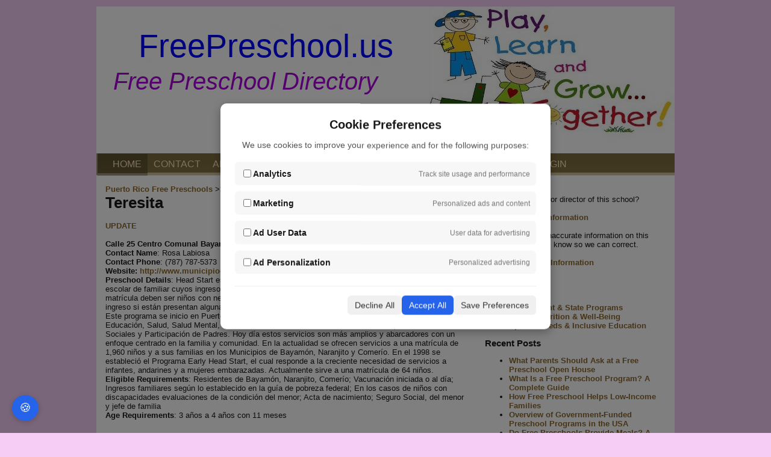

--- FILE ---
content_type: text/html; charset=UTF-8
request_url: https://freepreschool.us/detail/teresita_bayamon_pr.html
body_size: 24090
content:
<script type="text/javascript">
    var myPano;
    function initialize() {
                var latlng = new google.maps.LatLng(18.3856525,-66.1492386);
        var mapOptions = {
            center: latlng,
            zoom: 16,
            mapTypeId: google.maps.MapTypeId.ROADMAP,
            streetViewControl: true
        };
        var map = new google.maps.Map(document.getElementById("map_canvas"), mapOptions);
        var marker = new google.maps.Marker({
            position: latlng,
            map: map,
            title:"Teresita!"
        });
        var panoramaOptions = {
            position: latlng,
            pov: {
                heading: 34,
                pitch: 10,
                zoom: 1
            }
        };
        var nearestLatLng = null;
        var nearestPano = null;
        var client = new google.maps.StreetViewService();
        client.getPanoramaByLocation(latlng, 50, function(result,	status) {
            if (status == google.maps.StreetViewStatus.OK) {
                var panorama = new  google.maps.StreetViewPanorama(document.getElementById("pano"),panoramaOptions);
                map.setStreetView(panorama);
                //nearestPano = result.location.pano;
                //nearestLatLng = result.location.latLng;
            } else {
                document.getElementById("pano").style.display = "none";
            }
        });


            }
</script>




<!DOCTYPE html>
<html lang="en">

<head>
    
    
        <meta name="keywords"
        content="Teresita, free and affordable health clinics,  free preschool in Bayamon PR">
        <meta http-equiv="Content-Type" content="text/html; charset=utf-8" />
        <meta name="viewport" content="width=device-width, initial-scale=1.0" />
        <meta http-equiv="X-UA-Compatible" content="IE=edge">
            <title>Teresita, a free Preschool in Bayamon PR</title>
            <link rel="stylesheet" href="https://cdnjs.cloudflare.com/ajax/libs/jqueryui/1.12.1/jquery-ui.css">
        <link rel="stylesheet" href="https://cdnjs.cloudflare.com/ajax/libs/jquery-ui-timepicker-addon/1.6.3/jquery-ui-timepicker-addon.min.css">
        <link rel="stylesheet" href="https://freepreschool.us/css/default.min.css">
    
    <!-- Google tag (gtag.js) -->
    <script async src="https://www.googletagmanager.com/gtag/js?id=UA-11548587-44"></script>

    <script src="https://code.jquery.com/jquery-3.6.0.min.js"></script>
    <script src="https://code.jquery.com/ui/1.12.1/jquery-ui.js"></script>
    <script src="https://cdnjs.cloudflare.com/ajax/libs/jquery-ui-timepicker-addon/1.6.3/jquery-ui-timepicker-addon.min.js"></script>

    <script async src="https://pagead2.googlesyndication.com/pagead/js/adsbygoogle.js?client=ca-pub-8651736830870146"
     crossorigin="anonymous"></script>

    <script type="text/javascript">

        $(document).ready(function(){
            $('.mm_dd').hide();
            $('#mm_btn').click(function(){
                $('.mm_dd').slideToggle();
            });
        });
    </script>

    <style>
        .textfield{
            width:90%;
        }
    </style>
</head>

<body onload="initialize()">
    <div id="wrapper">
        <div id="header">
            <div id="nav">
                <div id="logo_w1">FreePreschool.us</div>
                <a href="/" title="Free Preschools"><h1>Free Preschool Directory</h1></a>
                <ul class="dt_menu">
                    <li class="home"><a href="/" title="Free Preschool Directory">HOME</a></li>
                    <li><a href="/contact">CONTACT</a></li>
                    <li><a href="/about" title="About Free Preschool Directory">ABOUT</a></li>
                    <li><a href="/search" title="Search">SEARCH</a></li>
                    <li><a href="/preschool/new">ADD NEW LISTING</a></li>
                    <li><a href="/resources">RESOURCES</a></li>
                                            <li><a href="/user/new" title="Member Signup">SIGN-UP</a></li>
                        <li><a href="/user/login" title="Log In">LOGIN</a></li>
                                    </ul>
                <div class="mobile_menu">
                    <a href="#" id="mm_btn"></a>
                    <ul class="mm_dd">
                        <li class="home"><a href="/" title="Free Preschool Directory">HOME</a></li>
                        <li><a href="/contact">CONTACT</a></li>
                        <li><a href="/about" title="About Free Preschool Directory">ABOUT</a></li>
                        <li><a href="/search" title="Search">SEARCH</a></li>
                        <li><a href="/preschool/new">ADD NEW LISTING</a></li>
                        <li><a href="/resources">RESOURCES</a></li>
                                                    <li><a href="/user/new" title="Member Signup">SIGN-UP</a></li>
                            <li><a href="/user/login" title="Log In">LOGIN</a></li>
                                            </ul>
                </div>
            </div>
            <div class="clear"> </div>
        </div>

        <div id="content">
            <!-- content -->
                <script src="https://freepreschool.us/ckeditor/ckeditor.js"></script>
    <script src="https://freepreschool.us/ckfinder/ckfinder.js"></script>

    <div id="left-col">
        <a href="/puerto_rico_preschools.html">Puerto Rico Free Preschools</a> &gt;&gt;
                <a href="/puerto_rico_county/bayamon_pr.html">Bayamon preschool Directory</a> &gt;&gt;
                Teresita        <div>
            <h1>Teresita </h1>
        </div><br />
        <a href="/preschool/update?id=694">UPDATE</a><br />
        <br />
        <strong>Calle 25 Centro Comunal</strong>

        <strong>Bayamon PR, 00960</strong><br />
                <strong>Contact Name</strong>: Rosa Labiosa<br />
                <strong>Contact Phone</strong>: (787) 787-5373 <br>

                <strong>Website:</strong> <a href="http://www.municipiodebayamon.com/" rel="nofollow" target="blank">http://www.municipiodebayamon.com/</a><br />
                        <strong>Preschool Details</strong>: Head Start es un programa federal que provee servicios a niños de edad pre-escolar de familiar cuyos ingresos se ajustan a la guía de pobreza federal.  Un mínimo de un 10% de la matrícula deben ser niños con necesidades especiales y hasta un 10% pueden ser de familias de alto ingreso si están presentan alguna situación social, según establecido en los criterios de selección. Este programa se inicio en Puerto Rico en el 1965 con el propósito de ofrecer servicios en áreas de Educación, Salud, Salud Mental, Nutrición, Servicios a Niños con Necesidades Especiales, Servicios Sociales y Participación de Padres.  Hoy día estos servicios son más amplios y abarcadores con un enfoque centrado en la familia y comunidad. En la actualidad se ofrecen servicios a una matrícula de 1,960 niños y a sus familias en los Municipios de Bayamón, Naranjito y Comerío. En el 1998 se estableció el Programa Early Head Start, el cual responde a la creciente necesidad de servicios a infantes, andarines y a mujeres embarazadas.  Actualmente sirve a una matrícula de 64 niños.<br />
                        <strong>Eligible Requirements</strong>: Residentes de Bayamón, Naranjito, Comerío; Vacunación iniciada o al día; Ingresos familiares según lo establecido en la guía de pobreza federal; En los casos de niños con discapacidades evaluaciones de la condición del menor; Acta de nacimiento; Seguro Social, del menor y jefe de familia<br />
                <strong>Age Requirements</strong>: 3 años a 4 años con 11 meses<br />
        

        <script async src="//pagead2.googlesyndication.com/pagead/js/adsbygoogle.js"></script>
        <ins class="adsbygoogle" style="display:inline-block;width:468px;height:60px" data-ad-client="ca-pub-8651736830870146"
            data-ad-slot="6624481538"></ins>
        <script>
            (adsbygoogle = window.adsbygoogle || []).push({});
        </script>
        <div>
            <iframe width="330" height="280" frameborder="0" style="border:0"
                src="https://www.google.com/maps/embed/v1/place?key=AIzaSyCaNlyeIyHICqYtiE6igUZjKCprSGQbhIg&q=Calle+25+Centro+Comunal%2C+Bayamon+PR+00960"></iframe>
        </div>

        
        <p>
        <h2>Leave your comment:</h2>
        </p>
        <form method="post" enctype="application/x-www-form-urlencoded" action="/preschool/comment">
            <input type="hidden" name="_token" value="8bNpUFQHU6WX977K27KbqxGnFgKwaNDUt3hv8sfn" autocomplete="off">            <dl class="zend_form">
                <dt id="email-label"><label for="email">Email address (will not be published):</label></dt>
                <dd id="email-element">
                    <input type="email" class="textfield" id="email" name="email" value="">
                </dd>
                <dt id="name-label"><label for="name">Display Name:</label></dt>
                <dd id="name-element">
                    <input class="textfield" id="name" name="name" type="text" value="">
                </dd>
                <dt id="comment-label"><label for="comment">Write your comment:</label></dt>
                <dd id="comment-element">
                    <textarea class="textfield" name="comment" cols="15" rows="5" id="comment"></textarea>
                </dd>
                <dt id="challenge-label">&nbsp;</dt>
                <dd id="challenge-element">
                    <script src="https://js.hcaptcha.com/1/api.js" async defer></script>
                    <div class="h-captcha" data-sitekey="b1f47c90-6d48-47d4-99de-eeb2b4b86d2c"></div>
                                    </dd>
                <dt id="addComment-label">&nbsp;</dt>
                <dd id="addComment-element">
                    <input type="submit" name="submit" value="Add Comment">
                </dd>
            </dl>
            <input type="hidden" name="id" value="18113">
        </form>
        <style>
            .question_section{
                width:100%!important;
            }
            .question-title{
                margin:auto!important;
                float:none!important;
            }
            .question-wrapper{
                width:100%!important
            }
            .single-question{
                padding: 20px!important
            }
            .answer{
                padding-left:20px!important;
                clear: both
            }
            .reply{
                clear: both;
            }
            .ask-question-btn{
                clear: both;
            }
            .ask-question-btn{
                margin:auto!important;
                float:none!important;
            }
            .answer-btn{
                float:right!important;
            }
        </style>

        <div class="question_section ">
            <div class="question-title">
                <h2 class="black-title">Ask the Community</h2>
                <p>Connect, Seek Advice, Share Knowledge</p>
            </div>
            <div class="ask-question-btn">
                <input type="button" class="btn" value="Ask a Question" onclick="window.location.href='/send_question?id=694'" />
            </div>
            <div class="question-wrapper">
                            </div>            
        </div>
    </div>
    <div id="right-col">
        <div class="widget">
            <h3>Notes</h3>
            <span>Are you the owner or director of this school?</span><br/><br/>
            <a href="/preschool/update?id=694" style="display:unset; padding:5px">Update School Information</a><br/><br/>
            <span>If you notice any inaccurate information on this page, please let us know so we can correct.</span><br/><br/>
            <a href="/contact?id=694" style="display:unset; padding:5px">Report Incorrect Information</a><br/><br/>

            <h3><span>Categories</span></h3>
<ul>
        <li>
        <a href="/resources/category/general">General</a>
    </li>
        <li>
        <a href="/resources/category/government--state-programs">Government & State Programs</a>
    </li>
        <li>
        <a href="/resources/category/health-nutrition--well-being">Health, Nutrition & Well-Being</a>
    </li>
        <li>
        <a href="/resources/category/special-needs--inclusive-education">Special Needs & Inclusive Education</a>
    </li>
    </ul>

<h3 class="padding-50"> Recent Posts</h3>
<ul id="post_list">
            <li>
            <a href="/resources/what-parents-should-ask-at-a-free-preschool-open-house">What Parents Should Ask at a Free Preschool Open House</a>
        </li>
            <li>
            <a href="/resources/what-is-a-free-preschool-program-a-complete-guide">What Is a Free Preschool Program? A Complete Guide</a>
        </li>
            <li>
            <a href="/resources/how-free-preschool-helps-low-income-families">How Free Preschool Helps Low-Income Families</a>
        </li>
            <li>
            <a href="/resources/overview-of-government-funded-preschool-programs-in-the-usa">Overview of Government-Funded Preschool Programs in the USA</a>
        </li>
            <li>
            <a href="/resources/do-free-preschools-provide-meals-a-look-at-nutrition-programs">Do Free Preschools Provide Meals? A Look at Nutrition Programs</a>
        </li>
    </ul>
            <!-- AddThis Button BEGIN -->
            <div class="addthis_toolbox addthis_default_style addthis_32x32_style">
                <a class="addthis_button_preferred_1"></a>
                <a class="addthis_button_preferred_2"></a>
                <a class="addthis_button_preferred_3"></a>
                <a class="addthis_button_preferred_4"></a>
                <a class="addthis_button_compact"></a>
                <a class="addthis_counter addthis_bubble_style"></a>
            </div>
            <script type="text/javascript" src="//s7.addthis.com/js/250/addthis_widget.js#pubid=childcarecenter"></script><br />
            <!-- AddThis Button END -->

            <script async src="//pagead2.googlesyndication.com/pagead/js/adsbygoogle.js"></script>
            <ins class="adsbygoogle" style="display:inline-block;width:300px;height:250px"
                data-ad-client="ca-pub-8651736830870146" data-ad-slot="5507651968"></ins>
            <script>
                (adsbygoogle = window.adsbygoogle || []).push({});
            </script>
        </div>
    </div>

    <script type="text/javascript">
        $(function() {
            var editor = CKEDITOR.replace('comment');
            editor.setData($('textarea[name="comment"]').val());
            CKFinder.setupCKEditor(editor, '/ckfinder');
        })
    </script>

            <div class="clear"> </div>
        </div>

        <div id="footer">
            Free Preschool .us &copy;2026            <ul style="float: right; list-style: none; margin:0">
                <li>
                    <a href="/privacy">Privacy Policy</a>
                </li>
            </ul>
        </div>
    </div>

    <!-- Cookie Consent -->
    <!-- Overlay backdrop -->
<div id="cookie-overlay"></div>

<!-- Cookie consent modal -->
<div id="cookie-banner">
    <div class="content">
        <div>
            <h3>Cookie Preferences</h3>
            <p>We use cookies to improve your experience and for the following purposes:</p>
        </div>

        <div class="options">
            <div class="option">
                <label>
                    <input type="checkbox" id="analytics_storage">
                    <strong>Analytics</strong>
                </label>
                <span>Track site usage and performance</span>
            </div>

            <div class="option">
                <label>
                    <input type="checkbox" id="ad_storage">
                    <strong>Marketing</strong>
                </label>
                <span>Personalized ads and content</span>
            </div>

            <div class="option">
                <label>
                    <input type="checkbox" id="ad_user_data">
                    <strong>Ad User Data</strong>
                </label>
                <span>User data for advertising</span>
            </div>

            <div class="option">
                <label>
                    <input type="checkbox" id="ad_personalization">
                    <strong>Ad Personalization</strong>
                </label>
                <span>Personalized advertising</span>
            </div>
        </div>

        <div class="actions">
            <button onclick="declineAll()">Decline All</button>
            <button onclick="acceptAll()" class="accept">Accept All</button>
            <button onclick="savePreferences()">Save Preferences</button>
        </div>
    </div>
</div>

<button id="cookie-settings-btn" onclick="openCookieBanner()">🍪</button>

<style>
    /* Overlay */
    #cookie-overlay {
        position: fixed;
        top: 0;
        left: 0;
        width: 100vw;
        height: 100vh;
        background: rgba(0, 0, 0, 0.5);
        z-index: 9998;
        display: none;
    }

    /* Popup */
    #cookie-banner {
        position: fixed;
        top: 50%;
        left: 50%;
        width: 90%;
        max-width: 500px;
        transform: translate(-50%, -50%);
        background: white;
        padding: 24px;
        border-radius: 10px;
        box-shadow: 0 5px 15px rgba(0, 0, 0, 0.3);
        z-index: 9999;
        display: none;
    }

    #cookie-banner h3 {
        margin-bottom: 10px;
        font-size: 20px;
    }

    #cookie-banner p {
        font-size: 14px;
        color: #555;
    }

    .options {
        margin: 20px 0;
    }

    .option {
        display: flex;
        justify-content: space-between;
        align-items: center;
        background: #f7f7f7;
        padding: 10px;
        border-radius: 6px;
        margin-bottom: 10px;
    }

    .option label {
        display: flex;
        align-items: center;
        gap: 8px;
        font-size: 14px;
    }

    .option span {
        font-size: 12px;
        color: #777;
    }

    .actions {
        display: flex;
        justify-content: flex-end;
        gap: 10px;
        border-top: 1px solid #eee;
        padding-top: 15px;
    }

    .actions button {
        padding: 8px 12px;
        font-size: 14px;
        border: none;
        border-radius: 6px;
        cursor: pointer;
        background: #f0f0f0;
        color: #333;
    }

    .actions button.accept {
        background: #2563eb;
        color: white;
    }

    .actions button.accept:hover {
        background: #1e4ecf;
    }

    .actions button:hover {
        background: #ddd;
    }

    #cookie-settings-btn {
        position: fixed;
        bottom: 20px;
        left: 20px;
        background-color: #2563eb;
        color: white;
        font-size: 20px;
        padding: 10px 12px;
        border: none;
        border-radius: 50%;
        cursor: pointer;
        z-index: 9999;
        box-shadow: 0 2px 8px rgba(0, 0, 0, 0.2);
    }

    #cookie-settings-btn:hover {
        background-color: #1e4ecf;
    }
</style>

<script>
    window.dataLayer = window.dataLayer || [];
    function gtag() {
        dataLayer.push(arguments);
    }

    // Default consent state - denied for all
    gtag('consent', 'default', {
        'ad_storage': 'denied',
        'analytics_storage': 'denied',
        'ad_user_data': 'denied',
        'ad_personalization': 'denied',
        'wait_for_update': 500
    });

    // Initialize Google Tag
    gtag('js', new Date());
    gtag('config', 'UA-11548587-44');


    function openCookieBanner() {
        const settings = JSON.parse(localStorage.getItem('cookie_consent'));

        if (settings) {
            document.getElementById('analytics_storage').checked = settings.analytics_storage === 'granted';
            document.getElementById('ad_storage').checked = settings.ad_storage === 'granted';
            document.getElementById('ad_user_data').checked = settings.ad_user_data === 'granted';
            document.getElementById('ad_personalization').checked = settings.ad_personalization === 'granted';
        }

        document.getElementById('cookie-banner').style.display = 'block';
        document.getElementById('cookie-overlay').style.display = 'block';
    }

    function updateConsent(settings) {
        gtag('consent', 'update', settings);
        localStorage.setItem('cookie_consent', JSON.stringify(settings));
        document.getElementById('cookie-banner').style.display = 'none';
        document.getElementById('cookie-overlay').style.display = 'none';
    }

    function acceptAll() {
        const settings = {
            'ad_storage': 'granted',
            'analytics_storage': 'granted',
            'ad_user_data': 'granted',
            'ad_personalization': 'granted'
        };
        updateConsent(settings);
        sendConsent(getConsentData('accept'));
    }

    function declineAll() {
        const settings = {
            'ad_storage': 'denied',
            'analytics_storage': 'denied',
            'ad_user_data': 'denied',
            'ad_personalization': 'denied'
        };
        updateConsent(settings);
        sendConsent(getConsentData('decline'));
    }

    function savePreferences() {
        const settings = {
            'analytics_storage': document.getElementById('analytics_storage').checked ? 'granted' : 'denied',
            'ad_storage': document.getElementById('ad_storage').checked ? 'granted' : 'denied',
            'ad_user_data': document.getElementById('ad_user_data').checked ? 'granted' : 'denied',
            'ad_personalization': document.getElementById('ad_personalization').checked ? 'granted' : 'denied'
        };
        updateConsent(settings);
        sendConsent(getConsentData('preferences'));
    }

    // Load saved preferences or show banner
    window.addEventListener('load', function() {
        const savedConsent = localStorage.getItem('cookie_consent');
        if (savedConsent) {
            const settings = JSON.parse(savedConsent);
            gtag('consent', 'update', settings);
            
            // Update checkboxes to match saved preferences
            document.getElementById('analytics_storage').checked = settings.analytics_storage === 'granted';
            document.getElementById('ad_storage').checked = settings.ad_storage === 'granted';
            document.getElementById('ad_user_data').checked = settings.ad_user_data === 'granted';
            document.getElementById('ad_personalization').checked = settings.ad_personalization === 'granted';
        } else {
            document.getElementById('cookie-banner').style.display = 'block';
            document.getElementById('cookie-overlay').style.display = 'block';
        }
    });

    function getConsentData(mode) {
        const settings = JSON.parse(localStorage.getItem('cookie_consent'));
        if (settings) {
            return {
                stats_date: new Date().toISOString().split('T')[0], // e.g. 2025-06-10
                ip_address: '', // leave blank, fill in backend
                analytics: settings.analytics_storage === 'granted' ? 1 : 0,
                marketing: settings.ad_storage === 'granted' ? 1 : 0,
                ad_user_data: settings.ad_user_data === 'granted' ? 1 : 0,
                ad_personalization: settings.ad_personalization === 'granted' ? 1 : 0,
                mode: mode,
                _token: '8bNpUFQHU6WX977K27KbqxGnFgKwaNDUt3hv8sfn'
            };
        }        
    }

    function sendConsent(data) {
        $.ajax({
            url: '/consent/save',
            type: 'POST',
            data: data,
            success: function(response) {
                console.log('Consent saved:', response);
            },
            error: function(xhr, status, error) {
                console.error('Failed to save consent:', error);
            }
        });
    }
</script>
</body>
</html>


--- FILE ---
content_type: text/html; charset=utf-8
request_url: https://www.google.com/recaptcha/api2/aframe
body_size: 268
content:
<!DOCTYPE HTML><html><head><meta http-equiv="content-type" content="text/html; charset=UTF-8"></head><body><script nonce="617umtLgD8QIHCuQwv6k_Q">/** Anti-fraud and anti-abuse applications only. See google.com/recaptcha */ try{var clients={'sodar':'https://pagead2.googlesyndication.com/pagead/sodar?'};window.addEventListener("message",function(a){try{if(a.source===window.parent){var b=JSON.parse(a.data);var c=clients[b['id']];if(c){var d=document.createElement('img');d.src=c+b['params']+'&rc='+(localStorage.getItem("rc::a")?sessionStorage.getItem("rc::b"):"");window.document.body.appendChild(d);sessionStorage.setItem("rc::e",parseInt(sessionStorage.getItem("rc::e")||0)+1);localStorage.setItem("rc::h",'1769440850357');}}}catch(b){}});window.parent.postMessage("_grecaptcha_ready", "*");}catch(b){}</script></body></html>

--- FILE ---
content_type: text/css
request_url: https://freepreschool.us/css/default.min.css
body_size: 8861
content:
#nav ul,
body,
h1,
h2,
h3,
h4,
html {
    padding: 0;
    margin: 0
}

#content a,
#nav a,
#nav-top a {
    text-decoration: none
}

body {
    background-color: #F6CEF5;
    text-align: center;
    font-family: Verdana, Arial, Helvetica, sans-serif;
    font-size: 13px;
    color: #191919;
    padding: 10px 0 5px
}

h1 img {
    display: block
}

img {
    border: 0
}

a {
    color: #464544
}

a:hover {
    color: #FFA405
}

.left {
    float: left
}

.right {
    float: right
}

#later .box,
#left-col,
#nav li,
#nav-top li,
#right-col,
a.button {
    float: left
}

.more {
    text-align: right
}

.clear {
    clear: both
}

#wrapper {
    margin: 0 auto;
    text-align: left
}

#header {
    padding-top: 1px;
    position: relative
}

#header h1 {
    font-size: 32px;
    font-weight: 400;
    position: absolute;
    left: 0;
    top: 35px;
    color: #F2CD91;
    padding: 0 0 0 .7em;
    margin: -1em 0 0;
    line-height: 1
}

#nav-top {
    margin-left: 503px
}

#nav-top ul {
    margin: 1em 0 0;
    padding: 0;
    height: 31px
}

#nav-top li {
    background: #C19855;
    list-style: none;
    text-align: center;
    font-size: 18px;
    height: 31px;
    line-height: 31px
}

#nav-top li div {
    background: url(../images/tab_right.gif) top right no-repeat
}

#nav-top li#tab-faq {
    width: 59px
}

#nav-top li#tab-map {
    width: 99px;
    margin-left: 3px
}

#nav-top a {
    color: #443816
}

#nav-top a:hover {
    color: #241D0A
}

#nav {
    padding-top: 244px;
    background: url(../images/free-preschools.jpg) no-repeat
}

#nav h1 {
    font-size: 40px;
    font-family: sans-serif;
    top: 135px;
    color: #A901DB;
    position: absolute;
    font-style: italic;
    line-height: 60px
}

#nav ul {
    height: 36px;
    line-height: 36px;
    border-left: 2px solid #9E9479;
    background: url(../images/nav_lit.gif) bottom left repeat-x
}

#nav li {
    list-style: none;
    margin: 0;
    padding: 0 10px
}

#nav li.home {
    background: url(../images/nav_drk.gif) bottom left repeat-x;
    padding-left: 25px
}

#nav a {
    color: #FFE5C3
}

#nav a:hover {
    color: #F2E7D6
}

#content {
    background: #fff
}

#content h2 {
    font-size: 24px;
    color: #6BB224;
    font-weight: 400;
    border-left: 3px solid #615331;
    padding: 1px 1px 1px 8px;
    margin-top: 22px
}

#content p {
    margin-left: 11px;
    line-height: 1.4
}

#content a {
    color: #8D692D;
    font-weight: 700
}

#content a:hover {
    color: #5B431A
}

#left-col {
    display: inline
}

#gallery {
    margin-top: 14px
}

#gallery .box {
    float: left;
    width: 119px;
    padding: 0 23px 2.3em;
    margin-right: 1px;
    background: #615331;
    position: relative
}

#gallery .box h3 {
    text-align: center;
    line-height: 23px;
    font-size: 23px;
    color: #fff;
    height: 23px;
    margin-bottom: 20px;
    background: url(../images/tab_drk.gif) top center no-repeat
}

#gallery .box p {
    margin: 1em 0;
    padding: 0;
    line-height: 1.4
}

#gallery .box .more {
    height: 18px;
    line-height: 18px;
    background: url(../images/moretab_left_drk.gif) top left no-repeat #978040;
    position: absolute;
    bottom: 0;
    right: 0;
    width: 3.2em;
    padding-right: 4px;
    margin-bottom: 0
}

#gallery .box .more a {
    color: #4C330D
}

#gallery .box .more a:hover {
    color: #291B06
}

#gallery .box-lit {
    background: #735220
}

#gallery .box-lit h3 {
    background: url(../images/tab_lit.gif) top center no-repeat
}

#gallery .box-lit .more {
    background: url(../images/moretab_left_lit.gif) top left no-repeat #B4A26D
}

#content .right-col li,
#content .right-col ul {
    list-style: none;
    margin: 0;
    padding: 0
}

#content .right-col li {
    border-left: 1px solid #615331;
    padding-left: 9px;
    margin: 10px
}

#content .right-col a {
    font-size: 12px;
    font-weight: 400;
    color: #67450D
}

#content .right-col a:hover {
    color: #2C1D04
}

#later {
    color: #564929
}

#later h2 {
    font-size: 20px
}

#later .right-col p {
    font-size: 12px;
    line-height: 1.7
}

#later .box {
    width: 85px
}

#later .box a {
    text-decoration: underline
}

#later #later-b1 {
    padding-top: 67px;
    margin-right: 4px
}

#later #later-b2 {
    width: 155px;
    margin-right: 4px
}

#later #later-b3 {
    width: 114px;
    margin-right: 6px
}

#later #later-b4 {
    padding-top: 67px;
    width: 137px
}

#footc {
    height: 2px
}

#footer {
    background: #A6D17C;
    text-align: center;
    color: #FF4D94;
    padding: 14px
}

a.button,
input.button {
    display: inline-block;
    background-image: url(../images/button.jpg);
    background-repeat: repeat-x;
    color: #fff;
    text-transform: uppercase
}

input.button {
    height: 24px;
    padding: 0 10px;
    border: 1px solid #5484bf;
    font-size: 10px;
    cursor: pointer
}

a.button {
    height: 18px;
    padding: 4px 10px 0;
    border: 1px solid #bdf;
    margin: 0 10px 0 0
}

#logo_w1 {
    font-size: 54px;
    top: 35px;
    left: 70px;
    color: #00F;
    position: absolute
}

form dd,
form dl {
    margin: 0
}

body,
html {
    overflow-x: hidden
}

#content,
#wrapper {
    margin-right: auto;
    margin-left: auto;
    width: auto;
    padding-left: 15px;
    padding-right: 15px
}

#left-col,
#right-col {
    width: 100%;
    margin: 0
}

.img-responsive {
    max-width: 100%
}

#nav a {
    font-size: 12px
}

#comments {
    width: 94%
}

.mobile_menu {
    display: none
}

.mobile_menu>a#mm_btn {
    background: url(../images/icon_nav.png) 97% center no-repeat #9E9479;
    padding: 26px 10px;
    line-height: 0;
    display: block !important;
    text-decoration: none !important;
    border-left: 2px solid #9E9479
}

.states {
    display: none;
    text-align: left
}

@media (max-width:680px) {

    #logo_w1,
    #nav h1 {
        right: 0;
        margin: auto
    }

    #recaptcha_area tr,
    #recaptcha_image {
        height: auto !important
    }

    #nav {
        background-size: cover;
        padding-top: 120px
    }

    #logo_w1 {
        font-size: 30px;
        top: 10px;
        left: 30px;
        color: #00F;
        position: absolute
    }

    #nav h1 {
        text-align: left;
        left: 0;
        top: 50px;
        font-size: 25px;
        line-height: 31px
    }

    .btn,
    .cities ul li a,
    .states ul li a {
        font-size: 12px
    }

    #nav ul {
        height: 108px
    }

    .cities ul,
    .states ul {
        list-style-type: none;
        padding: 10px
    }

    .cities ul li,
    .states ul li {
        width: 50%;
        float: left
    }

    .dt_menu {
        display: none
    }

    #nav a,
    .mobile_menu,
    .states,
    table td,
    table.wp td {
        display: block
    }

    #nav li {
        float: none;
        background: url(../images/nav_lit.gif) bottom left repeat-x
    }

    input.form-textbox {
        width: 80%
    }

    table td {
        width: 100%;
        margin-bottom: 20px
    }

    table.wp td {
        float: left;
        width: 45%;
        margin-bottom: 0
    }

    .img-responsive {
        display: none
    }

    #recaptcha_image {
        width: auto !important;
        max-width: 100%
    }

    #recaptcha_image img {
        width: 100%
    }

    #recaptcha_response_field {
        width: 100% !important;
        max-width: 302px
    }

    #recaptcha_area td,
    #recaptcha_area th,
    #recaptcha_area tr,
    .recaptchatable {
        float: left
    }

    .recaptcha_image_cell {
        width: 100% !important;
        max-width: 300px
    }

    dl.zend_form dt {
        width: 100%;
        float: none
    }

    dl.zend_form dt label.required {
        width: 100%
    }

    dl.zend_form dd {
        width: 95%;
        float: none;
        margin-left: 0;
        padding-left: 0
    }

    dl.zend_form>dd {
        width: 90%;
        margin-left: 0
    }

    dl.zend_form dd input,
    dl.zend_form dd textarea {
        width: 100%
    }
}

@media (min-width:680px) {
    #nav {
        background-position: left
    }
}

@media (min-width:768px) {

    #content,
    #wrapper {
        width: 750px;
        padding-left: 0;
        padding-right: 0
    }

    #left-col,
    #right-col {
        width: auto;
        padding: 15px
    }

    #nav a {
        font-size: 14px
    }
}

@media (min-width:992px) {

    #content,
    #wrapper {
        width: 960px
    }

    #left-col {
        width: 600px
    }

    #right-col {
        width: 300px
    }

    #nav a {
        font-size: 16px
    }

    #nav {
        background-position: initial
    }
}

@media (min-width:1200px) {

    #content,
    #wrapper {
        width: 960px
    }
}

.hidden {display: none !important;}

li.resource_item a.btn{
    float:right;
}

li.resource_item img, div.resource img{
	max-width:100%;
}